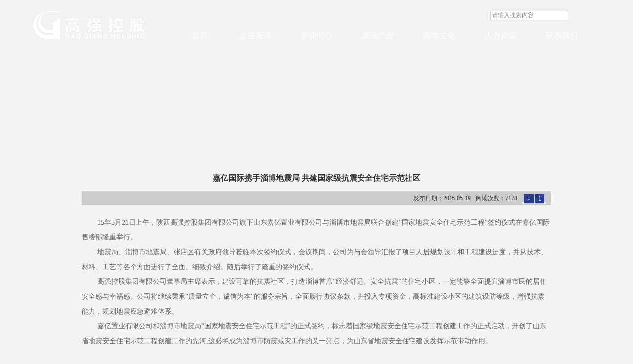

--- FILE ---
content_type: text/html
request_url: http://www.gaoqianggroup.com/Article.asp?ID=442&rid=0
body_size: 7966
content:
<!DOCTYPE html PUBLIC "-//W3C//DTD XHTML 1.0 Transitional//EN" "http://www.w3.org/TR/xhtml1/DTD/xhtml1-transitional.dtd">
<html xmlns="http://www.w3.org/1999/xhtml">
<head>
<meta http-equiv="Content-Type" content="text/html; charset=gb2312" />

<!--单页信息-->

<!--新闻列表 table-->



<!--产品列表-->


<title>陕西高强控股集团有限公司</title>
<meta  name="keywords" content="高强集团，陕西高强，高强控股" />
<meta  name="description" content="陕西高强控股集团有限公司" />
<link href="css/css.css" rel="stylesheet" type="text/css" />
<script src="js/jquery-1.11.0.min.js" type="text/javascript"></script>
<script src="js/common.js" type="text/javascript"></script>
</head>

<body>
<div class="header-wrap">
<div class="header wrapper header-wrap">
	<div class="logo"><a href="/"><img src="images/logo.png" alt="logo" /></a></div>
	<div class="topbar">
		<div class="top-search">
			<form id="top-search" name="top-search" action="search.asp?search=post" method="post">
				<div class="s1"><input id="tskeyword" name="tskeyword" type="text" value="" /><label for="tskeyword">请输入搜索内容</label></div>
				<div class="s2"><input id="tssubmit" name="tssubmit" type="submit" value="" /></div>
			</form>
			<script type="text/javascript">
			(function () {
				var keyword = document.getElementById('tskeyword'),
					label = keyword.parentNode.getElementsByTagName('label')[0];
				keyword.onfocus = function () {
					label.style.display = 'none';
				}
				keyword.onblur = function () {
					if (/^\s*$/.test(keyword.value)) {
						label.style.display = 'block';
						keyword.value = '';
					}
				}
				if (/^\s*$/.test(keyword.value)) {
					label.style.display = 'block';
				}
			})();
			</script>
		</div>
	</div>
	<div id="nav" class="nav">
		<ul class="nav-1">
			<li class="nav-top index"><a href="/" class="nav-top-1">首页</a></li>
			<li class="nav-top"><a href="inside.asp?ID=6" class="nav-top-1">走进高强</a>
				<div class="nav-sub">
					<ul>
						<li><a href="inside.asp?ID=6">企业简介</a></li>
						<li><a href="inside.asp?ID=7">领导致辞</a></li>
						<li><a href="inside.asp?ID=77">董事局成...</a></li>
						<li><a href="inside.asp?ID=40">治理结构</a></li>
						<li><a href="inside.asp?ID=8">资质荣誉</a></li>
						<li><a href="inside.asp?ID=9">发展历程</a></li>
					</ul>
				</div>
			</li>
			<li class="nav-top current"><a href="inside.asp?ID=35" class="nav-top-1">新闻中心</a>
				<div class="nav-sub">
					<ul>
						<li><a href="inside.asp?ID=35">企业新闻</a></li>
						<li><a href="inside.asp?ID=36">行业新闻</a></li>
					</ul>
				</div>
			</li>
			<li class="nav-top"><a href="inside.asp?ID=12&SSID=15" class="nav-top-1">高强产业</a>
				<div class="nav-sub">
					<ul>
						<li><a href="inside.asp?ID=12&SSID=15">地产</a></li>
						<li><a href="inside.asp?ID=13&SSID=22">城市基础...</a></li>
						<li><a href="inside.asp?ID=14&SSID=27">投融资</a></li>
						<li><a href="/inside.asp?ID=81&SSID=82">养老运营</a></li>
					</ul>
				</div>
			</li>
			<li class="nav-top"><a href="inside.asp?ID=10" class="nav-top-1">高强文化</a>
				<div class="nav-sub">
					<ul>
						<li><a href="inside.asp?ID=10">文化活动</a></li>
						<li><a href="inside.asp?ID=11">社会责任</a></li>
					</ul>
				</div>
			</li>
			<li class="nav-top"><a href="inside.asp?ID=32" class="nav-top-1">人力资源</a>
				<div class="nav-sub">
					<ul>
						<li><a href="inside.asp?ID=32">用人理念</a></li>
						<li><a href="inside.asp?ID=33">招贤纳士</a></li>
					</ul>
				</div>
			</li>
			<li class="nav-top last"><a href="inside.asp?ID=5" class="nav-top-1">联系我们</a></li>
		</ul>
	</div>
</div>
</div>
<div class="inside-banner" style="background-image:url(/UpFiles/二级页面banner-新闻中心一.png);"><div class="wrapper" style="background-image:url(/UpFiles/二级页面banner-新闻中心一.png);"></div></div>
<div class="inside-main wrapper">
	<div class="inside-main-1">
		<div class="inside-main-1-1">
			<div class="inside-main-1-1-2 clearfix">
				<div class="min-height-art"></div>
		<div class="inside-art-content">
			<h3 class="inside-art-title">嘉亿国际携手淄博地震局 共建国家级抗震安全住宅示范社区</h3>
			<p class="inside-art-info"><span class="font-buts-art"><span id="fnarrow">T</span><span id="fzoom">T</span></span><span>发布日期：2015-05-19</span><span>阅读次数：7178</span></p>
			<div id="fbody" class="inside-art-cont"><P>&nbsp;&nbsp;&nbsp;&nbsp;&nbsp;&nbsp;&nbsp; 15年5月21日上午，陕西高强控股集团有限公司旗下山东嘉亿置业有限公司与淄博市地震局联合创建“国家地震安全住宅示范工程”签约仪式在嘉亿国际售楼部隆重举行。</P>
<P>&nbsp;&nbsp;&nbsp;&nbsp;&nbsp;&nbsp;&nbsp; 地震局、淄博市地震局、张店区有关政府领导莅临本次签约仪式，会议期间，公司为与会领导汇报了项目人居规划设计和工程建设进度，并从技术、材料、工艺等各个方面进行了全面、细致介绍。随后举行了隆重的签约仪式。</P>
<P>&nbsp;&nbsp;&nbsp;&nbsp;&nbsp;&nbsp;&nbsp; 高强控股集团有限公司董事局主席表示，建设可靠的抗震社区，打造淄博首席“经济舒适、安全抗震”的住宅小区，一定能够全面提升淄博市民的居住安全感与幸福感。公司将继续秉承“质量立企，诚信为本”的服务宗旨，全面履行协议条款，并投入专项资金，高标准建设小区的建筑设防等级，增强抗震能力，规划地震应急避难体系。</P>
<DIV>&nbsp;&nbsp;&nbsp;&nbsp;&nbsp;&nbsp;&nbsp; 嘉亿置业有限公司和淄博市地震局“国家地震安全住宅示范工程”的正式签约，标志着国家级地震安全住宅示范工程创建工作的正式启动，开创了山东省地震安全住宅示范工程创建工作的先河,这必将成为淄博市防震减灾工作的又一亮点，为山东省地震安全住宅建设发挥示范带动作用。</DIV>
<DIV>&nbsp;</DIV>
<DIV align=center><IMG border=0 alt="" src="/UpFiles/山东嘉亿签约仪式.jpg" width=500 height=332></DIV>
<DIV align=center>&nbsp;</DIV>
<DIV align=center><IMG border=0 alt="" src="/UpFiles/山东嘉亿签约仪式 (2).jpg" width=500 height=332></DIV>
<DIV align=center>&nbsp;</DIV>
<DIV align=center><IMG border=0 alt="" src="/UpFiles/山东嘉亿签约仪式 (3).jpg" width=500 height=332></DIV>
<DIV align=center>&nbsp;</DIV>
<DIV align=center><IMG border=0 alt="" src="/UpFiles/山东嘉亿签约仪式 (6).jpg" width=500 height=333></DIV>
<DIV>&nbsp;</DIV>
<DIV>来源：高强控股集团</DIV><!--
EndFragment
--></div>
			<div class="inside-art-pages">
				<ul>
					<li>上一篇：没有了</li>
					<li>下一篇：<a href="Article.asp?ID=441&rid=0" title="陕西高强控股集团有限公司与中新房东方（杭州）控股有限公司战略合作协议签约仪式圆满举行">陕西高强控股集团有限公司与中新房东方（杭州）控股有限公司战略合作协议签约仪式圆满举行</a> </li>
				</ul>
			</div>
		</div>

			</div>
		</div>
	</div>
</div>
<div class="footer-wrap">
	<div class="footer wrapper footer-wrap">
	<div class="logo-b"><a href="/"><img src="images/logo-b.png" alt="logo" /></a></div>
	<p>版权所有：陕西高强控股集团有限公司　　<a href="http://beian.miit.gov.cn"target="_blank">网站备案/许可证号：陕ICP备2021007708号-1</a>　技术支持：<a target="_blank" href="http://www.sxisp.com.cn/">陕西万博</a><br />
地址：陕西省西安市长安区建业二路高强大楼　邮编：710075　电话：029-84067092　传真：029-84067063&nbsp;&nbsp;&nbsp;&nbsp;<a href="images/tj.jpg" target="_blank">统一社会信用代码9161000076633168XB</a></p>
	</div>
</div>
<div id="shortcut" class="shortcut-box-1">
	<span class="gtgq"></span>
	<span class="ewgq"></span>
	<div class="bdsharebuttonbox" data-tag="share_1"><a class="bds_more" data-cmd="more"></a></div>
</div>
<div id="ewm-img" class="ewm-img-1">
	<ul>
			<li><img src="images/ewm_01.png" />官方网站二维码</li>
			<li><img src="images/ewm_02.png" />微信公众平台二维码</li>
	</ul>
	<span class="y-sj"></span>
</div>
<script>
	window._bd_share_config = {
		share : [{
			"bdSize" : 32, 
			"bdPopupOffsetLeft" : -236,
			"bdPopupOffsetTop" : 36
		}]
	}
	with(document)0[(getElementsByTagName('head')[0]||body).appendChild(createElement('script')).src='http://bdimg.share.baidu.com/static/api/js/share.js?cdnversion='+~(-new Date()/36e5)];
</script>
</body>
</html>

--- FILE ---
content_type: text/css
request_url: http://www.gaoqianggroup.com/css/css.css
body_size: 40056
content:
/*全局样式 开始*/
body, div, label, input, textarea, form, ul, ol, li, dl, dt, dd, p, h1, h2, h3, img, strong, b, i, em, span {
	margin:0;
	padding:0;
}

body { background:#F3F3F3; font:bold 12px/26px "Microsoft YaHei"; color:#898989; }

li { list-style:none; }
img { border:none; }
strong, b { font-weight:normal; }
i, em { font-style:normal; }
a { text-decoration:none; color:#777; }
a:hover { color:#5D6EAD; }
object, embed, a { outline: none; -moz-outline:none; }

.clearfix:after { content:"."; display:block; height:0; font-size:0; clear:both; visibility:hidden; }
.clearfix { *zoom:1; }
.wrapper { margin:0 auto; width:1152px; }
.hide { display:none; }
/*全局样式 结束*/

/*顶部 开始*/
/*
.header { height:105px; }
.logo { float:left; margin-top:25px; margin-left:7px; display:inline; }

.topbar { float:right; padding-top:17px; padding-bottom:28px; }
.topbar .buts { float:right; margin-right:7px; line-height:19px; }
.topbar .buts a { margin:0 10px; color:#464646; }

.top-search { float:right; width:176px; height:19px; }
.top-search .s1 { float:left; border:1px solid #D4D4D4; height:17px; overflow:hidden; position:relative; }
.top-search .s1 input { width:154px; height:17px; line-height:17px; background:none; border:none; }
.top-search .s1 label { line-height:17px; position:absolute; top:0; _top:1px; left:3px; font-weight:normal; color:#878787; cursor:text; display:none; }
.top-search .s2 { float:left; overflow:hidden; }
.top-search .s2 input { width:20px; height:19px; background:url(../images/magnifier.png); border:none; }
*/
.header-wrap { background:url(../images/header-bg-1.png) repeat-x bottom; }
.header { height:100px; }
.logo { float:left; margin-top:18px; display:inline; }

.topbar { float:right; padding-top:22px; padding-bottom:10px; padding-right:49px; }
.topbar .buts { float:right; margin-right:7px; line-height:19px; }
.topbar .buts a { margin:0 10px; color:#464646; }

.top-search { float:right; width:176px; height:19px; }
.top-search .s1 { float:left; border:1px solid #D4D4D4; height:17px; overflow:hidden; position:relative; background:#FFF; }
.top-search .s1 input { width:154px; height:17px; line-height:17px; background:none; border:none; }
.top-search .s1 label { line-height:17px; position:absolute; top:0; _top:1px; left:3px; font-weight:normal; color:#878787; cursor:text; display:none; }
.top-search .s2 { float:left; overflow:hidden; }
.top-search .s2 input { width:20px; height:19px; background:url(../images/magnifier.png); border:none; }
/*顶部 结束*/

/*导航 开始*/
.nav { float:right; width:873px; height:44px; }
.nav .nav-1 { height:44px; padding-left:12px; }
.nav li.nav-top { float:left; width:121px; padding-left:1px; padding-right:2px; background:url(../images/nav-sep-bg-1.png) no-repeat right top; height:44px; display:inline; position:relative; z-index:996; }
.nav li.index { width:96px; }
.nav li.nav-top .nav-top-1 { height:44px; color:#FFF; display:block; font:normal 16px/42px "Microsoft YaHei", "微软雅黑"; text-align:center; }
.nav li.last { background:none; }
.nav li.nav-top .nav-top-1:hover, .nav li.current .nav-top-1 { background:url(../images/nav-hover-bg-1.png) repeat-x; color:#FFF; }

.nav .nav-sub { display:none; width:121px; padding:10px 0 5px; position:absolute; top:44px; left:1px; z-index:998; }
.nav .nav-sub li { line-height:34px; }
.nav .nav-sub a { display:block; line-height:34px; padding-left:27px; font-size:14px; font-weight:normal; color:#444; }
.nav .nav-sub a:hover { background-color:#5D6EAD; color:#FFF; }
.nav .nav-sub-bg  { display:none; width:121px; padding:10px 0 5px; background-color:#FFF; position:absolute; top:44px; left:1px; opacity:0.6; filter:Alpha(Opacity=60); z-index:997; }
/*导航 结束*/

/*横幅图片 开始*/
.banner { /*margin-top:14px;*/ width:100%; height:360px; position:relative; }
.banner-images li { width:100%; height:360px; position:absolute; top:0; left:0; z-index:10; background-repeat:no-repeat; background-position:center top; } 
.banner-images li  a { display:block; width:100%; height:360px; cursor:pointer; } 
.banner-images li  div { height:360px; background-repeat:no-repeat; background-position:center top; } 
.banner-controls { width:100%; min-width:1152px; height:27px; position:absolute; left:0; bottom:29px; z-index:30; text-align:center; }
.banner-controls span { display:inline-block; _zoom:1; _display:inline; width:27px; height:27px; margin:0 9px; font:normal 12px/20px "Microsoft YaHei", "微软雅黑"; text-align:center; color:#FFF; margin-right:5px; background:url(../images/bb.png); _filter:progid:DXImageTransform.Microsoft.AlphaImageLoader(enabled="true", sizingMethod="scale", src="images/bb.png"); _background-image:none; overflow:hidden; cursor:default; }
.banner-controls span.current { background:url(../images/bbc.png); _filter:progid:DXImageTransform.Microsoft.AlphaImageLoader(enabled="true", sizingMethod="scale", src="images/bbc.png"); _background-image:none; }
/*横幅图片 结束*/

/*主体 开始*/
.main-wrap { background:url(../images/main-bg.jpg) no-repeat center top; }
.main { padding-top:26px; padding-bottom:24px; }

.list-t-d span { float:right; }

.image-links { margin-left:36px; margin-bottom:31px; }
.image-links li { float:left; width:254px; margin-right:25px; position:relative; }
.image-links li img { width:254px; height:122px; vertical-align:top; }
.image-links .t { width:100%; height:26px; line-height:26px; position:absolute; left:0; bottom:0; font-size:16px;  z-index:20; text-align:center; }
.image-links .t a { color:#EEE; font-weight:normal; }
.image-links .b { width:100%; height:26px; position:absolute; left:0; bottom:0;  z-index:10; background:#000; opacity:0.4; filter:Alpha(Opacity=40); }

.news-group { float:left; width:368px; margin-left:36px; display:inline; }
.news-group .cards { height:35px; border-bottom:1px solid #DBDBDB; }
.news-group .cards ul { float:left; }
.news-group .cards li { float:left; width:114px; line-height:34px; padding-top:1px; margin-right:2px; background:#ECECEC; text-align:center; cursor:default; }
.news-group .cards li.current { background:#DBDBDB; position:relative; }
.news-group .cards li.current .d-t { width:20px; height:13px; position:absolute; top:35px; left:47px; background:url(../images/down-triangle.png); overflow:hidden; }
.news-group .cards .more { float:right; margin-top:13px; margin-right:4px; }
.news-group .cards .more a { display:block; width:35px; height:13px; background:url(../images/more.png); }
.news-group .content { padding:14px 3px 0; }
.news-group .list-t-d  li { line-height:34px; height:34px; font-size:14px; }
.news-group .list-t-d  li span { font-weight:normal; }

.culture { float:left; width:322px; margin:0 36px; }
.culture .title { height:35px; border-bottom:1px solid #DBDBDB; }
.culture .title h2 { float:left; width:114px; line-height:34px; padding-top:1px; margin-right:2px; background:#ECECEC; text-align:center; cursor:default; font-weight:normal; font-size:14px; }
.culture .title .more { float:right; margin-top:13px; margin-right:4px; }
.culture .title .more a { display:block; width:35px; height:13px; background:url(../images/more.png); }
.culture .img { text-align:center; padding:9px 0 7px; }
.culture .img img { width:312px; height:71px; vertical-align:top; }
.culture .content { padding:0 5px; }
.culture .list-t-d  li { line-height:34px; height:34px; padding-left:11px; font-size:14px; background:url(../images/dot.png) no-repeat left 17px;  }
.culture .list-t-d  li span { font-weight:normal; }

.map { float:left; width:317px; }
.map .title { height:35px; border-bottom:1px solid #DBDBDB; }
.map .title h2 { float:left; width:114px; line-height:34px; padding-top:1px; margin-right:2px; background:#ECECEC; text-align:center; cursor:default; font-weight:normal; font-size:14px; }
.map .content { height:202px; padding-left:11px; position:relative; }
.areas { width:317px; position:absolute; left:0; bottom:-16px; text-align:center; }
.areas a { margin:0 3px; font-size:14px; color:#333; font-weight:normal; }
.areas a.current, .areas a:hover { font-weight:bold; color:#0033FF; }

.main1-wrap { background:#333; }
.main1 { /*padding:14px 0 28px;*/ position:relative; }
.main1-box-x { height:46px; overflow:hidden; }
.main1 .up-but { width:75px; height:25px; margin-left:-37px; background:url(../images/up-but.png); position:absolute; left:50%; top:-19px; }

.main2-wrap { background:#333; position:relative; }
.main2 { height:29px; padding:5px 0; }
.select { float:left; width:358px; height:29px; background:url(../images/select-bg.png) repeat-x; }
.select-1 { width:358px; height:29px; background:url(../images/select-left-bg.png) no-repeat; }
.select-1-1 { width:358px; height:29px; background:url(../images/select-right-bg.png) no-repeat right; position:relative; }
.select-1-1 .v { display:block; padding-left:15px; padding-top:1px; line-height:28px; font-weight:normal; font-size:12px; color:#555; cursor:default; }
.select-1-1 .vs { width:348px; padding:5px 0 5px; border:1px solid #AAA; background:#F3F3F3; position:absolute; top:29px; left:4px; display:none; }
.select-1-1 .vs li { padding-left:10px; background:#F3F3F3; line-height:20px; font-weight:normal; font-size:12px; color:#555; cursor:default; }
.select-1-1 .e { text-align:center; }
.select0 { margin-left:11px; display:inline; }
.select1 { margin-left:28px; margin-right:28px; }
.select2 { margin-right:11px; }

.about { float:left; width:376px; margin-left:69px; display:inline; }
.about .title { padding-left:6px; border-bottom:1px solid #646464; }
.about .title h2 { height:46px; line-height:46px; font-weight:normal; font-size:18px; color:#D9D9D9; }
.about .title h2 a { color:#D9D9D9; }
.about .content { padding:9px 4px 0; color:#B2B2B2; line-height:36px; font-weight:normal; font-size:14px; }
.about .content a { color:#FFF; }

.nav1 { float:left; width:149px; margin:0 170px; }
.nav1 .title { border-bottom:1px solid #646464; }
.nav1 .title h2 { height:46px; line-height:46px; font-weight:normal; font-size:18px; color:#D9D9D9; text-align:center; }
.nav1 .title h2 a { color:#D9D9D9; }
.nav1 .content { padding:5px 0 0; line-height:36px; font-weight:normal; font-size:14px; } 
.nav1 .content li {padding-left:42px; } 
.nav1 .content li a { color:#B2B2B2; }
.nav1 .content li a:hover { color:#FFF; }

.nav2 { float:left; width:149px; }
.nav2 .title { border-bottom:1px solid #646464; }
.nav2 .title h2 { height:46px; line-height:46px; font-weight:normal; font-size:18px; color:#D9D9D9; text-align:center; }
.nav2 .title h2 a { color:#D9D9D9; }
.nav2 .content { padding:5px 0 0; line-height:36px; font-weight:normal; font-size:14px; } 
.nav2 .content li {padding-left:42px; } 
.nav2 .content li a { color:#B2B2B2; } 
.nav2 .content li a:hover { color:#FFF; }
/*主体 结束*/

/*底部 开始*/
.footer-wrap { background:#666; font-weight:normal; }
.footer { height:92px; color:#B3B3B3; }
.footer .logo-b { float:left; padding-top:23px; padding-left:64px; }
.footer p { float:right; padding-top:23px; padding-right:41px; text-align:right; font-weight:normal; line-height:26px; color:#B2B2B2; }
.footer p a { color:#B2B2B2; }
.footer p a:hover { color:#DDD; }
/*底部 结束*/

/*内页 开始*/
.inside-nav { /*margin-top:64px;*/ margin-top:51px; }

.inside-banner { /*margin-top:14px;*/ width:100%; height:225px; background-repeat:no-repeat; background-position:center top; } 
.inside-banner a { display:block; width:100%; height:225px; cursor:pointer; } 
.inside-banner div { height:225px; background-repeat:no-repeat; background-position:center top; } 

.inside-main { background:url(../images/inside-main-bg.png) repeat-y center; margin-bottom:10px; }
.inside-main-1 { padding-top:7px; background:url(../images/inside-main-top-bg.png) no-repeat center top; }
.inside-main-1-1 { padding-bottom:4px; background:url(../images/inside-main-bottom-bg.png) no-repeat center bottom; }
.inside-main-1-1-1 { margin-left:100px; width:951px; background:url(../images/inside-left-bg.png) repeat-y 234px 0; }
.inside-main-1-1-2 { margin-left:100px; width:951px; }

.inside-left { float:left; width:266px; display:inline; }
.inside-right { float:left; width:684px; }

.inside-left .title { padding-top:10px; padding-bottom:2px; background:#FFF; }
.inside-left .title h1 { height:47px; line-height:47px; padding-left:11px; border-bottom:2px solid #263D92; font-weight:normal; font-size:24px; color:#CECECE; }
.inside-right .inside-top { height:25px; padding:13px 0 19px; border-bottom:2px solid #C6C6C6; }

.inside-min-height { float:left; width:1px; height:442px; overflow:hidden; }

.inside-search { float:right; width:223px; height:25px; display:inline; }
.inside-search .s1 { float:left; border:1px solid #D1D1D1; border-right:none; height:23px; overflow:hidden; position:relative; }
.inside-search .s1 input { width:195px; height:23px; line-height:23px; background:none; border:none; }
.inside-search .s1 label { line-height:23px; position:absolute; top:0; _top:1px; left:3px; font-weight:normal; color:#878787; cursor:text; display:none; }
.inside-search .s2 { float:left; overflow:hidden; }
.inside-search .s2 input { width:27px; height:25px; background:url(../images/magnifier1.png); border:none; }

.inside-left .content { padding-bottom:33px; }
.inside-left .content h2  { width:210px; padding:21px 0 14px 0; height:34px; line-height:34px; font-weight:normal; font-size:22px; color:#787878; text-align:center; }
.inside-left .content h2.hover a  { color:#5D6EAD; }
.inside-left .content ul { width:251px; padding-bottom:31px; background:url(../images/dashed.png) repeat-x bottom; }
.inside-left .content li  { padding-left:90px; line-height:36px; font-weight:normal; font-size:14px; color:#787878; }
/* .inside-left .content li.left75  { padding-left:75px; } */
.inside-left .content li.current span.b { padding-right:14px; background:url(../images/right-triangle.png) no-repeat right center; }
.inside-left .content li.current a { color:#263D92; }
.inside-left .sep-line { width:251px; height:1px; font-size:1px; line-height:1px; overflow:hidden; background:url(../images/dashed.png) repeat-x bottom;  }

.fold { margin-left:20px; margin-top:10px; width:657px; padding-bottom:17px; }
.fold .title { height:32px; border-bottom:2px solid #263D92; position:relative; }
.fold .title h3 { float:left; padding-left:9px; display:inline; height:32px; line-height:32px; font-size:16px; font-weight:normal; color:#393939; }
.fold .title h3 a { color:#393939; }
.fold .title .zk-but { width:103px; height:31px; padding-top:4px; line-height:24px; background:url(../images/zk-but.png) no-repeat; position:absolute; top:3px; right:42px; }
.fold .title .zk-but a { margin-left:26px; padding-right:26px; font-size:14px; color:#263D92; }
.fold .ch { margin-bottom:20px; }
.fold .content { line-height:30px; font-size:14px; font-weight:normal; }
.fold .content .img { padding-top:5px; text-align:center; }
.fold .content .img  img { vertical-align:top; }
.fold .content p { padding:12px 5px 13px; }

.project { margin-left:20px; width:657px; padding-bottom:13px; }
.project .title { height:32px; border-bottom:2px solid #263D92; }
.project .title h3 { float:left; padding-left:9px; display:inline; height:32px; line-height:32px; font-size:16px; font-weight:normal; color:#393939; }
.project .title h3 a { color:#393939; }
.project .title .cards { float:right; height:29px; padding-top:3px; }
.project .title .cards span { display:inline-block; _zoom:1; _display:inline; height:28px; padding:1px 10px 0 10px; line-height:28px; margin-left:8px; text-align:center; background:#EAEAEA; font-weight:normal; color:#263D92; cursor:default; }
.project .title .cards span.current { background:#263D92; color:#FFF; }
.project .content { width:657px; padding-top:5px; position:relative; overflow:hidden; }
.project .content ul { height:220px; position:relative; }
.project .content  li { float:left; }
.project .content  li img { width:657px; height:/*178*/220px; vertical-align:top; }
.project .content .left-but { width:33px; height:220px; position:absolute; left:0; top:5px; background:url(../images/left-but.png); cursor:pointer; _filter:progid:DXImageTransform.Microsoft.AlphaImageLoader(enabled="true", sizingMethod="scale", src="images/left-but.png"); _background-image:none; }
.project .content .right-but { width:33px; height:220px; position:absolute; right:0; top:5px; background:url(../images/right-but.png); cursor:pointer; _filter:progid:DXImageTransform.Microsoft.AlphaImageLoader(enabled="true", sizingMethod="scale", src="images/right-but.png"); _background-image:none; }

.course { margin-left:20px; margin-top:10px; width:657px; padding-bottom:17px; }
.course .title { height:32px; border-bottom:2px solid #263D92; }
.course .title h3 { float:left; padding-left:9px; display:inline; height:32px; line-height:32px; font-size:16px; font-weight:normal; color:#393939; }

.year-axis { width:654px; height:73px; margin-top:25px; padding-left:3px; background:url(../images/year-axis.png) repeat-x 0 51px; overflow:hidden; }
.year-axis ul { width:930px; position:relative; }
.year-axis li { width:93px; height:73px; line-height:26px; float:left; background:url(../images/year-node.png) no-repeat center 43px; color:#005BAC; font-size:16px; text-align:center; position:relative; }
.year-axis li a { color:#005BAC; }
.year-axis li .dot { width:20px; height:20px; position:absolute; bottom:10px; left:50%; margin-left:-10px; background:url(about:blank); }
.year-axis li.hover { background-image:url(../images/year-node-hover.png); color:#000; }
.year-axis li.current { background-image:url(../images/year-node-c-hover.png); color:#000; }
.year-axis li.current a { color:#000; }

.course-items { margin-top:44px; padding:20px 0 29px; background:url(../images/month-axis.png) repeat-y 94px 0; position:relative; }
.course-items .item { margin-bottom:10px; }
.course-items .month { float:left; width:77px; height:24px; margin-top:10px; padding-right:40px; background:url(../images/month-node.png) no-repeat right 0; font-weight:normal; font-family:Times; line-height:24px; color:#000; font-size:20px; text-align:right; }
.course-items .text { float:left; width:485px; padding:8px 16px; background:#F6F6F6; }
.course-items .text h3 { font-size:14px; color:#000; font-weight:bold; line-height:26px; }
.course-items .text p { font-weight:normal; color:#4A4A4A; line-height:26px; }

.inside-about { margin-left:20px; margin-top:10px; width:657px; padding-bottom:17px; }
.inside-about .title { height:32px; border-bottom:2px solid #263D92; position:relative; }
.inside-about .title h3 { float:left; padding-left:9px; display:inline; height:32px; line-height:32px; font-size:16px; font-weight:normal; color:#393939; }
.inside-about .content { width:647px; padding:7px 5px; font-size:14px; font-weight:normal; color:#666; line-height:30px; }

.inside-plan { margin-left:20px; margin-top:10px; width:657px; padding-bottom:20px; }
.inside-plan .left { float:left; padding-top:16px; width:331px; margin-left:5px; margin-right:47px; display:inline; }
.inside-plan .left .img { width:331px; height:314px; position:relative; overflow:hidden; }
.inside-plan .left .img ul { height:314px; position:relative; }
.inside-plan .left .img li { float:left; width:331px; height:314px; }
.inside-plan .left .img li img { display:block; width:331px; height:182px; }
.inside-plan .left .left-but { width:33px; height:182px; position:absolute; left:0; top:0px; z-index:10; background:url(../images/left-but1.png) 0 2px; cursor:pointer; _filter:progid:DXImageTransform.Microsoft.AlphaImageLoader(enabled="true", sizingMethod="scale", src="images/left-but1.png"); _background-image:none; }
.inside-plan .left .right-but { width:33px; height:182px; position:absolute; right:0; top:0px; z-index:10; background:url(../images/right-but1.png) 0 2px; cursor:pointer; _filter:progid:DXImageTransform.Microsoft.AlphaImageLoader(enabled="true", sizingMethod="scale", src="images/right-but1.png"); _background-image:none; }

.inside-plan .left .text { padding-top:12px; width:331px; }
.inside-plan .left .text h3 { font-size:16px; color:#263D92; font-weight:normal; line-height:30px; }
.inside-plan .left .text h3 a { color:#263D92; }
.inside-plan .left .text p { font-size:13px; color:#666; font-weight:normal; line-height:30px; }
.inside-plan .right { float:left; width:251px; }
.inside-plan .right li { height:34px; line-height:34px; padding-top:6px; background:url(../images/dashed1.png) repeat-x bottom; font-size:14px; font-weight:normal; }
.inside-plan .right li .dot { display:inline-block; _zoom:1; _display:inline; width:24px; height:34px; background:url(../images/dot1.png) no-repeat center; vertical-align:middle; }
.inside-plan .right .pages { padding-top:22px; text-align:center; }
.inside-plan .right .pages a { display:inline-block; _zoom:1; _display:inline; width:50px; height:28px; margin:0 14px; border:1px solid #CCC; }
.inside-plan .right .pages a.p { padding-left:23px; background:url(../images/pre-bg.png) no-repeat 14px center; text-align:left; margin-left:20px; }
.inside-plan .right .pages a.n { padding-right:23px; background:url(../images/next-bg.png) no-repeat 55px center; text-align:right; }

.inside-news { margin-left:20px; margin-top:10px; width:657px; padding-bottom:17px; }
.inside-news .title { height:32px; border-bottom:2px solid #263D92; }
.inside-news .title h3 { float:left; padding-left:9px; display:inline; height:32px; line-height:32px; font-size:16px; font-weight:normal; color:#393939; }
.inside-news .content { padding-top:19px; }
.inside-news .content .list li { height:36px; line-height:36px; padding-top:4px; padding-right:9px; background:url(../images/dashed1.png) repeat-x bottom; font-size:14px; font-weight:normal; }
.inside-news .content .list li .date { float:right; height:34px; }
.inside-news .content .list li .dot { display:inline-block; _zoom:1; _display:inline; width:18px; height:36px; background:url(../images/dot1.png) no-repeat center; vertical-align:middle; }
.inside-news .content .list li .icov { display:inline-block; _zoom:1; _display:inline; width:32px; height:36px; background:url(../images/video.gif) no-repeat center; vertical-align:middle; }

.inside-news .content .pages { padding-top:67px; text-align:center; }
.inside-news .content .pages a { display:inline-block; _zoom:1; _display:inline; margin:0 4px; height:28px; border:1px solid #CCC; font-weight:normal; }
.inside-news .content .pages span.nu { display:inline-block; _zoom:1; _display:inline; margin:0 4px; height:28px; border:1px solid #CCC; font-weight:normal; }
.inside-news .content .pages a.p { width:50px; padding-left:23px; background:url(../images/pre-bg.png) no-repeat 14px center; text-align:left; margin-left:20px; }
.inside-news .content .pages a.n { width:50px; padding-right:23px; background:url(../images/next-bg.png) no-repeat 55px center; text-align:right; }
.inside-news .content .pages a.nu { padding:0 9px; }
.inside-news .content .pages span.nu { padding:0 9px; }
.inside-news .content .pages span.current { color:#FFF; border-color:#999; background-color:#999; }
.inside-news .content .pages a:hover { border-color:#AAA; color:#333; }

.inside-news .content  .pages .go-page { display:inline-block; _zoom:1; _display:inline; height:30px; margin-left:4px; }
.inside-news .content  .pages .go-page input { width:30px; height:20px; line-height:20px; padding:0 2px; border:1px solid #CCC; background:none; vertical-align:middle; }
.inside-news .content  .pages .go-page a { height:22px; line-height:22px; padding:0 5px; margin-left:14px; background:#F0F0F0; vertical-align:middle; }

.inside-news-hot { width:639px; padding:8px; border:1px solid #D4D4D4; position:relative; }
.inside-news-hot .items { width:639px; height:208px; overflow:hidden; position:relative; }
.inside-news-hot .item { float:left; width:639px; height:208px; }
.inside-news-hot .wrap { height:208px; position:relative; }
.inside-news-hot .img { float:left; width:296px; margin-right:23px; }
.inside-news-hot .img img { width:296px; height:208px; vertical-align:top; }
.inside-news-hot .text { float:left; width:315px; }
.inside-news-hot .text h3 { padding-bottom:4px; line-height:28px; font-size:16px; font-weight:normal; color:#263D92; }
.inside-news-hot .text h3 a { color:#263D92; }
.inside-news-hot .text p { line-height:26px; font-size:13px; font-weight:normal; color:#656565; }
.inside-news-hot .text p a { color:#D10000; }

.inside-news-hot .controls { padding-right:16px; height:8px; position:absolute; right:0; bottom:8px; z-index:30; text-align:right; }
.inside-news-hot .controls span { display:inline-block; _zoom:1; _display:inline; width:8px; height:8px; margin:0 4px; line-height:8px; background-color:#C0C0C0; overflow:hidden; cursor:default; }
.inside-news-hot .controls span.current { background-color:#D90000; }

.inside-job-proc { margin-left:20px; margin-top:10px; width:657px; }
.inside-job-proc .title { height:32px; border-bottom:2px solid #263D92; }
.inside-job-proc .title h3 { float:left; padding-left:9px; display:inline; height:32px; line-height:32px; font-size:16px; font-weight:normal; color:#393939; }
.inside-job-proc .content { width:647px; padding:15px 5px;  }

.inside-job { margin-left:20px; margin-top:10px; width:657px; padding-bottom:17px; }
.inside-job .title { height:32px; border-bottom:2px solid #263D92; }
.inside-job .title h3 { float:left; padding-left:9px; display:inline; height:32px; line-height:32px; font-size:16px; font-weight:normal; color:#393939; }
.inside-job .content { width:647px; padding:15px 5px;  }

.job-list { width:100%; border-collapse:collapse; }
.job-list td { border:1px solid #C0C0C0; }
.job-list .h { height:49px; line-height:49px;  border-bottom:2px solid #C0C0C0; text-align:center; color:#263D92; font-size:16px; font-weight:normal; }
.job-list .c { height:62px; line-height:62px; text-align:center; font-size:14px; font-weight:normal; }
.job-list .s { line-height:20px; padding:5px; font-size:12px; font-weight:normal; }
.job-list .detail { text-align:right; }
.job-list .detail a { color:#263D92; }

.inside-job .content .pages { padding-top:58px; text-align:center; }
.inside-job .content .pages a { display:inline-block; _zoom:1; _display:inline; margin:0 4px; height:28px; border:1px solid #CCC; font-weight:normal; }
.inside-job .content .pages span.nu { display:inline-block; _zoom:1; _display:inline; margin:0 4px; height:28px; border:1px solid #CCC; font-weight:normal; }
.inside-job .content .pages a.p { width:50px; padding-left:23px; background:url(../images/pre-bg.png) no-repeat 14px center; text-align:left; margin-left:20px; }
.inside-job .content .pages a.n { width:50px; padding-right:23px; background:url(../images/next-bg.png) no-repeat 55px center; text-align:right; }
.inside-job .content .pages a.nu { padding:0 9px; }
.inside-job .content .pages span.nu { padding:0 9px; }
.inside-job .content .pages span.current { color:#FFF; border-color:#999; background-color:#999; }
.inside-job .content .pages a:hover { border-color:#AAA; color:#333; }

.inside-job .content  .pages .go-page { display:inline-block; _zoom:1; _display:inline; height:30px; line-height:30px; margin-left:4px; }
.inside-job .content  .pages .go-page input { width:30px; height:20px; padding:0 2px; line-height:20px; border:1px solid #CCC; background:none; vertical-align:middle; }
.inside-job .content  .pages .go-page a { height:22px; line-height:22px; padding:0 5px; margin-left:14px; background:#F0F0F0; vertical-align:middle; }

.inside-contact-body { float:left; margin-top:1px; margin-bottom:5px; width:950px; background:url(../images/c-b.png) repeat-y 496px; }

.inside-contact { float:left; width:496px; padding-bottom:10px; }
.inside-leave { float:left; width:454px; }

.inside-contact .inside-title { padding:3px 2px 0 6px; }
.inside-contact .inside-title h2  { height:38px; line-height:38px; padding-left:12px; border-bottom:2px solid #FBF8F2; font-size:14px; color:#444; font-weight:bold; }
.inside-contact .inside-content { padding:0 13px; font-size:12px; color:#4D4D4D; line-height:28px; font-weight:normal; }
.inside-contact .inside-map { padding:5px 0 7px; width:461px; height:196px; }

.inside-leave .inside-title { padding-left:1px; }
.inside-leave .inside-title h2  { height:32px; line-height:32px; padding-top:6px; padding-left:23px; background-color:#FFF; font-size:14px; color:#444; font-weight:bold; }
.inside-leave .inside-content { width:448px; margin-left:6px; padding:7px 0 2px; }

.inside-leave .cell { padding-bottom:12px; }
.inside-leave .cell .t, .inside-leave .cell .i, .inside-leave .cell .s, .inside-leave .cell .ta, .inside-leave .cell .su, .inside-leave .cell .re { display:inline-block; _zoom:1; _display:inline; color:#947458; font-weight:normal; vertical-align:top; }
.inside-leave .cell .s { height:30px; line-height:30px; padding-right:30px; border:1px solid #C7C2B5; position:relative; background:url(../images/s-b-b.png) no-repeat right; }
.inside-leave .cell .s span { display:inline-block; _zoom:1; _display:inline; padding:0 10px; height:30px; border-right:1px solid #C7C2B5; cursor:default; }
.inside-leave .cell .s ul { display:none; position:absolute; padding:5px 0; top:31px; left:-1px; background:#FFF; }
.inside-leave .cell .s li { padding:0 10px; height:24px; line-height:24px; cursor:default; white-space:nowrap; position:relative; }
.inside-leave .cell .r { color:#FE003C; }
.inside-leave .cell .t { width:83px; height:32px; line-height:32px; padding-right:24px; text-align:right; }
.inside-leave .cell .i input { width:271px; height:30px; padding:0 3px; line-height:30px; border:1px solid #C7C2B5; background:url(../images/i-bg.png) repeat-x; }
.inside-leave .cell .ta textarea { width:333px; height:80px; padding:3px; line-height:20px; border:1px solid #C7C2B5; background:#EBEAD6; overflow:auto; }
.inside-leave .cell .su input { width:76px; height:30px; margin-left:112px; background:url(../images/s-b.png); border:none; }
.inside-leave .cell .re input { width:76px; height:30px;  margin-left:6px; background:url(../images/r-b.png); border:none; }

.min-height-art { float:left; width:1px; height:600px; }
.inside-art-content { float:left; width:949px; }
.inside-art-title { line-height:26px; font-weight:bold; padding:15px 20px 0; font-size:16px; color:#333; text-align:center; margin-bottom:14px; }
.inside-art-info { color:#333; line-height:28px; font-size:12px; font-weight:normal; margin-bottom:20px; text-align:right; background:#CCC; }
.inside-art-info  span { margin-right:10px; }
.inside-art-cont {  /*padding:0 20px;*/ font-weight:normal; font-size:14px; line-height:30px; color:#666; }

.inside-art-pages { font-size:12px; font-weight:bold; padding-top:20px; padding-bottom:20px; }
.inside-art-pages a { font-weight:normal; }

.inside-pic-list { padding:20px 0 0 5px; }
.inside-pic-list .item { float:left; width:152px; height:247px; text-align:center; line-height:26px; margin:0 30px 15px; display:inline; }
.inside-pic-list .item img { display:block; width:120px; height:165px; padding:7px 8px; border:8px solid #D5D5D5; }

.shortcut-box { width:32px; margin-left:576px;  position:fixed; bottom:190px; left:50%; z-index:999999; overflow:hidden; _position:absolute; _top:expression(offsetParent.scrollTop+offsetParent.clientHeight-offsetHeight-190); }
.shortcut-box-1 { width:32px; margin-left:500px;  position:fixed; bottom:101px; left:50%; z-index:999999; overflow:hidden; _position:absolute; _top:expression(offsetParent.scrollTop+offsetParent.clientHeight-offsetHeight-101); }
.shortcut-box .gtgq, .shortcut-box-1 .gtgq { display:block; width:32px; height:32px; background:url(../images/gt-but.png); cursor:pointer; }
.shortcut-box .ewgq, .shortcut-box-1 .ewgq { display:block; width:32px; height:32px; margin-top:6px; background:url(../images/ewm-but.png); cursor:pointer; }
.ewm-img { display:none; width:390px; height:220px; margin-left:152px; padding:10px; border:1px solid #DDDDDD; background:#FFF; text-align:center;  position:fixed; bottom:181px; left:50%; z-index:999999; _position:absolute; _top:expression(offsetParent.scrollTop+offsetParent.clientHeight-offsetHeight-145); }
.ewm-img-1 { display:none; width:390px; height:220px; margin-left:77px; padding:10px; border:1px solid #DDDDDD; background:#FFF; text-align:center;  position:fixed; bottom:92px; left:50%; z-index:999999; _position:absolute; _top:expression(offsetParent.scrollTop+offsetParent.clientHeight-offsetHeight-101); }

.ewm-img li, .ewm-img-1 li { float:left; }
.ewm-img img, .ewm-img-1 img { display:block; }

.ewm-img .y-sj, .ewm-img-1 .y-sj { width:9px; height:19px; background:url(../images/y-sj.png); position:absolute; top:161px; right:-9px; z-index:9999999; }

*html { background-image:url(about:blank); background-attachment:fixed; }

.inside-left .fixed  { position:fixed; top:0; margin-left:-475px; left:50%; _position:absolute; _top:expression(offsetParent.scrollTop); }

.inside-project { margin-left:20px; margin-top:10px; width:657px; padding-bottom:17px; }
.inside-project .title { height:32px; border-bottom:2px solid #263D92; }
.inside-project .title h3 { float:left; padding-left:9px; display:inline; height:32px; line-height:32px; font-size:18px; font-weight:normal; color:#393939; }
.inside-project .title a { color:#393939; }
.inside-project .current h3 a { margin-left:5px; color:#263D92; }
.inside-project .content { width:657px; padding:5px 0 15px; }

.inside-project .content .item { padding:20px 5px 21px 5px; background:url('../images/dashed.png') repeat-x center bottom; }
.inside-project .content .last { padding-bottom:0; background:none; }
.inside-project .content .item img  { float:left; width:200px; height:153px; margin-right:15px; }
.inside-project .content .item .t { float:left; width:432px; height:20px; padding-bottom:4px; line-height:20px; font-size:16px; font-weight:normal; color:#444; }
.inside-project .content .item .c { float:left; width:432px; height:108px; line-height:26px; font-size:13px; font-weight:normal; color:#656565; overflow:hidden; }
.inside-project .content .item .s { float:right; width:432px; height:20px; line-height:20px; font-size:12px; font-weight:normal; color:#656565; }
.inside-project .content .item .s span.all { float:right; line-height:20px; }
.inside-project .content .item .s span.all a { color:#263D92; }
.inside-project .content .item .s span.dots { line-height:10px; }

.project1 { padding-top:10px; }
.project-images { width:676px; padding-top:15px; padding-left:8px; }
.project-images li.item { float:left; margin-left:12px; margin-bottom:10px; line-height:30px; font-size:14px; font-weight:normal; text-align:center; display:inline; }
.project-images li.item img { display:block; width:211px; height:142px; }

.project-images .pages { padding:15px 0; text-align:center; }
.project-images .pages a { display:inline-block; _zoom:1; _display:inline; margin:0 4px; height:28px; border:1px solid #CCC; font-weight:normal; }
.project-images .pages a.p { width:50px; padding-left:23px; background:url(../images/pre-bg.png) no-repeat 14px center; text-align:left; margin-left:20px; }
.project-images .pages a.n { width:50px; padding-right:23px; background:url(../images/next-bg.png) no-repeat 55px center; text-align:right; }
.project-images .pages a.nu { padding:0 9px; }
.project-images .pages a.current { color:#FFF; border-color:#999; background-color:#999; }
.project-images .pages a:hover { border-color:#AAA; color:#333; }

.project-images .pages .go-page { display:inline-block; _zoom:1; _display:inline; height:30px; line-height:30px; margin-left:4px; }
.project-images .pages .go-page input { width:30px; height:20px; line-height:20px; border:1px solid #CCC; background:none; vertical-align:middle; }
.project-images .pages .go-page a { height:22px; line-height:22px; padding:0 5px; margin-left:14px; background:#F0F0F0; vertical-align:middle; }

.inside-img-group { padding-bottom:10px; }
.inside-img-group li.imgbox { float:left; width:220px; height:174px; padding-right:23px; padding-top:23px; text-align:center; }
.inside-img-group li.last { padding-right:0; }
.inside-img-group li.imgbox img { display:block; width:220px; height:148px; vertical-align:top; }

.honor-img-group { padding:20px 2px 10px; }
.honor-img-group li { float:left; height:180px; margin-right:10px; text-align:center; }
.honor-img-group li.br { margin-right:0; }
.honor-img-group li img { display:block; width:211px; height:142px; }

.project-art { margin:0 auto; width:580px; padding-top:5px; position:relative; overflow:hidden; }
.project-art ul { height:390px; position:relative; }
.project-art  li { float:left; position:relative; cursor:url(../images/magnifier.cur), pointer; }
.project-art  li img { width:580px; height:390px; vertical-align:top; }
.project-art .left-but { width:33px; height:178px; margin-top:-89px; position:absolute; left:0; top:50%; background:url(../images/left-but.png); cursor:pointer; _filter:progid:DXImageTransform.Microsoft.AlphaImageLoader(enabled="true", sizingMethod="scale", src="images/left-but.png"); _background-image:none; }
.project-art .right-but { width:33px; height:178px; margin-top:-89px; position:absolute; right:0; top:50%; background:url(../images/right-but.png); cursor:pointer; _filter:progid:DXImageTransform.Microsoft.AlphaImageLoader(enabled="true", sizingMethod="scale", src="images/right-but.png"); _background-image:none; }
.project-art .t { width:100%; height:26px; line-height:26px; position:absolute; left:0; bottom:0; font-size:16px;  z-index:20; text-align:center; color:#EEE; font-weight:normal; }
.project-art .b { width:100%; height:26px; position:absolute; left:0; bottom:0;  z-index:10; background:#000; opacity:0.4; filter:Alpha(Opacity=40); }

#project-art-overlay { width:100%; position:absolute; top:0; left:0; z-index:9990; }
#project-art-load { width:40px; height:40px; margin-left:-20px; position:absolute; left:50%; z-index:9999; }
#project-art-box { width:0; height:0; padding:0; border:0px solid #FFF; background-color:#FFF; position:absolute; z-index:9992; }
#project-art-box img { width:100%; height:100%; display:block; }
#project-art-box-close { background: url('../images/fancybox.png') -40px 0px; cursor: pointer; display:none; position:absolute; right:-25px; top:-25px; height:30px; width:30px; }

#project-art-box-lb { background:url(about:_blank); display:block; width:35%; height:100%; position:absolute; top:0; left:0; z-index:9993; }
#project-art-box-lb-1 { width:30px; height:30px; margin-top:-15px; position:absolute; top:50%; left:10px; background: url('../images/fancybox.png') no-repeat -40px -30px; display:none; }
#project-art-box-rb { background:url(about:_blank); display:block; width:35%; height:100%; position:absolute; top:0; right:0; z-index:9993; }
#project-art-box-rb-1 { width:30px; height:30px; margin-top:-15px; position:absolute; top:50%; right:10px; background:url('../images/fancybox.png') no-repeat -40px -60px; display:none; }
#project-art-box-lb:hover span, #project-art-box-rb:hover span { display:block; }

.font-buts { width:50px; position:absolute; top:9px; right:10px; }
#fnarrow, #fzoom { cursor:pointer; float:left; display:inline; width:20px; height:18px; line-height:18px; color:#FFF; text-align:center; font-weight:normal; background-color:#263D92; }
#fnarrow { font-size:8px; margin-right:2px; }
#fzoom { font-size:14px; }

.inside-art-info .font-buts-art { float:right; width:50px; margin-left:3px; margin-right:5px; padding-top:6px; display:inline; }
.inside-art-info .font-buts-art #fnarrow{ margin-right:2px; }
.inside-art-info .font-buts-art #fzoom{ margin-right:0; }

.inside-body strong { font-weight:bold; }
.inside-body { font-weight:normal; }
/*内页 结束*/

--- FILE ---
content_type: application/javascript
request_url: http://www.gaoqianggroup.com/js/common.js
body_size: 40287
content:
jQuery.noConflict();

jQuery(document).ready(function ($) {
	$('#nav .nav-top').each(function (index, element) {
		var self = $(element),
			isNotCurrent = !self.hasClass('current'),
			target = self.children('a'),
			sub = self.children(".nav-sub"),
			tid = null, bg, hasSub = (sub.length > 0);
		if (hasSub) {
			bg = $('<div class="nav-sub-bg">');
			bg.css({ 'height': sub.height() + 'px' });
			self.append(bg);
		}
		target.mouseover(function () {
			if (tid != null) {
				if (hasSub) {
					sub.css('display', 'none');
					bg.css('display', 'none');
				}
				if (isNotCurrent) {
					self.removeClass("current");
				}
				clearTimeout(tid);
				tid = null;
			}
			if (hasSub) {
				sub.css('display', 'block');
				bg.css('display', 'block');
			}
			if (isNotCurrent) {
				self.addClass('current');
			}
		});
		target.mouseout(hide);
		sub.mouseover(function () {
			if (tid != null) {
				clearTimeout(tid);
				tid = null;
			}
		});
		self.mouseout(hide);
		function hide() {
			tid = setTimeout(function () {
				if (tid != null) {
					if (hasSub) {
						sub.css('display', 'none');
						bg.css('display', 'none');
					}
					if (isNotCurrent) {
						self.removeClass("current");
					}
				}
			}, 10);
		}
	});
});

jQuery(document).ready(function ($) {
	if ($('#banner').length<1) {
		return;
	}
	var id = 'banner',
		rotation_element = $('#' + id),
		keep_time = 3000, //自动切换时间间隔3秒
		fade_time = 500, //渐隐时间0.5秒
		current_index = 0,
		frames = $('#banner .banner-images li'),
		controls = $('#banner .banner-controls span'),
		occur_state = true,
		fadeOut_state = false, fadeOut_frame,
		count = frames.size(), time_id;
	if (count < 2) {
		return;
	}
	
	controls.bind({
		'mouseover': function () {
			var index = controls.index(this);
			occur_state = false;
			if (fadeOut_state) {
				fadeOut_frame.stop(true, true);
			} else {
				clearTimeout(time_id);
			}
			if (index != current_index) {
				rotation(index, function () {
					if (occur_state) {
						time_id = setTimeout(run, keep_time);
					}
					fadeOut_state = false;
				});
			}
		},
		'mouseout': function () {
			if (!fadeOut_state) {
				time_id = setTimeout(run, keep_time);
			}
			occur_state = true;
		}
	});
	
	time_id = setTimeout(run, keep_time);
	
	function rotation(index, fn) {
		var current_control = $(controls.get(current_index)),
			target_control = $(controls.get(index)),
			current_frame = $(frames.get(current_index)),
			target_frame = $(frames.get(index));
			
		current_control.removeClass("current");
		target_control.addClass("current");
		
		target_frame.css({'z-index': '10', 'display': 'block'});
		current_frame.css({'z-index': '20'});
		current_frame.fadeOut(fade_time, fn);
		fadeOut_frame = current_frame;
		fadeOut_state = true;
		
		current_index = index;
	}
	
	function run(index) {
		var index = current_index + 1;
		if (index >= count) {
			index = 0;
		}
		rotation(index, function () {
			if (occur_state) {
				time_id = setTimeout(run, keep_time);
			}
			fadeOut_state = false;
		});
	}
});

jQuery(document).ready(function ($) {
	var buttons = $("#cards .cards li"),
		contents = $("#cards .content"),
		mores = $("#cards .cards .more"),
		current_index = buttons.index($("#cards .cards li.current"));
	buttons.each(function (index, element) {
		$(element).bind("mouseenter", function (e) {
			var current_button = $(buttons.get(current_index)),
				current_content = $(contents.get(current_index)),
				current_more = $(mores.get(current_index)),
				target_button = $(element),
				index = buttons.index(element),
				target_content = $(contents.get(index)),
				target_more = $(mores.get(index));
			
			current_button.removeClass("current");
			current_content.addClass("hide");
			current_more.addClass("hide");
			
			target_button.addClass("current");
			target_content.removeClass("hide");
			target_more.removeClass("hide");
			
			current_index = index;
			e.stopPropagation();
		});
	});
});

jQuery(document).ready(function ($) {
	var ss = $('#select');
	ss.each(function () {
		var el = $(arguments[1]),
			options = el.find('ul'),
			span = el.find('span'),
			input = el.find('input'),
			ow = options.innerWidth(),
			sw = span.width();
		if (sw < 102) { span.css({ 'width': '102px' }); sw = 102; }
		if (ow > sw) { span.css({ 'width': (options.innerWidth() - 20) + 'px' }); }
		el.bind({
			'mouseleave': function (event) {
				options.css({ 'display': 'none' });
				event.stopPropagation();
				event.preventDefault();
			},
			'click': function (event) {
				options.css({ 'display': 'block', 'width': (el.innerWidth() + 2) + 'px' });
				event.stopPropagation();
				event.preventDefault();
			}
		});
		options.find('li').bind({
			'mouseenter': function () {
				$(this).css('background-color', '#EEE');
			},
			'mouseleave': function () {
				$(this).css('background-color', '#FFF');
			},
			'click': function (event) {
				var self = $(this);
					v = self.attr('data-value');
				if (v === '') {
					v = self.html();
					span.html(v);
				} else {
					span.html(self.html());
				}
				input.val(v);
				options.css({ 'display': 'none' });
				event.stopPropagation();
				event.preventDefault();
			}
		});
		input.val(span.html());
	});
});

jQuery(document).ready(function ($) {
	var fold = $('#fold'), ind = $('#industry-left');
	if (fold.length < 1 || ind.length < 1) { return ; }

	var titles = fold.find('.title'),
		contents = fold.find('.content'),
		buttons = titles.find('span'),
		current_index = buttons.index(titles.find('span.hide')),
		lis = ind.find('ul li.tx');
		
	buttons.find('a').bind({
		'click': function (event) {
			var i = buttons.index($(this).parent());
			
			left_items(i);
			right_items(i);
			
			current_index = i;
			event.stopPropagation();
			event.preventDefault();
		}
	});
	
	lis.find('a').bind({
		'click': function (event) {
			var i = lis.index($(this).parent().parent());
			
			left_items(i);
			right_items(i);
			
			current_index = i;
			event.stopPropagation();
			//event.preventDefault();
		}
	});
	
	function left_items(i) {
		ind.find('ul li.current').removeClass('current');
		lis.eq(i).addClass('current');
	}
	
	function right_items(i) {
		titles.eq(current_index).addClass('ch');
		contents.eq(current_index).addClass('hide');
		buttons.eq(current_index).removeClass('hide');
		
		titles.eq(i).removeClass('ch');
		contents.eq(i).removeClass('hide');
		buttons.eq(i).addClass('hide');
	}
});

jQuery(document).ready(function ($) {
	var ss = $('#project');
	ss.each(function () {
		var el = $(arguments[1]);
		
		var buttons = el.find(".cards span"),
		contents = el.find(".content"),
		current_index = buttons.index(el.find(".cards span.current"));
		buttons.each(function (index, element) {
			$(element).bind("mouseenter", function (e) {
				var current_button = $(buttons.get(current_index)),
					current_content = $(contents.get(current_index)),
					target_button = $(element),
					index = buttons.index(element),
					target_content = $(contents.get(index));
				
				current_button.removeClass("current");
				current_content.addClass("hide");
				
				target_button.addClass("current");
				target_content.removeClass("hide");
				
				current_index = index;
				e.stopPropagation();
			});
		});
	});
});

jQuery(document).ready(function ($) {
	var ss = $('#image-roll, #project .content');
	ss.each(function () {
		var screen = $(arguments[1]),
		screen, screen_width, box, items, item_current_index = 0, count,
		time_id, animate_state = 0, animate_continue,
		delay_time = 5000, animate_time = 500, end_target_index = -1, current_item;
		
		items = screen.find('li');
		count = items.length;
		if (count < 2) { return; }
		box = screen.find('ul');
		screen_width = screen.width();
		box.css({ 'width': (screen_width*3) + 'px' });
		items.first().nextAll('li').addClass("hide");
		
		screen.find('a.left-but').bind({
			'mouseover': stop,
			'mouseout': start,
			'click': function () {
				var target_index = item_current_index + 1;
					if (target_index >= count) {
					target_index = 0;
				}
				mouse_item_move(target_index)
			}
		});
		
		screen.find('a.right-but').bind({
			'mouseover': stop,
			'mouseout': start,
			'click': function () {
				var target_index = item_current_index - 1;
				if (target_index < 0) {
					target_index = count - 1;
				}
				mouse_item_move(target_index);
			}
		});
		
		screen.bind({
			'mouseover': stop,
			'mouseout': start
		});
		
		start();
		
		function next() {
			var target_index = item_current_index + 1;
			if (target_index >= count) {
				target_index = 0;
			}
			move_item(target_index);
		}
		
		function pre() {
			var target_index = item_current_index - 1;
			if (target_index < 0) {
				target_index = count - 1;
			}
			move_item(target_index);
		}
		
		function move_item(target_index) {
			var left_value;
			if (target_index < item_current_index) {
				left_value = '0px';
				box.css({ 'left': '-' + screen_width + 'px' });
			} else if (target_index > item_current_index) {
				left_value = '-' + screen_width + 'px';
			} else {
				animate_state = 0
				return;
			}
			items.eq(target_index).removeClass('hide');
			current_item = items.eq(item_current_index);
			
			animate_state = 2;
			box.stop(true, true).animate({
					left: left_value
				}, animate_time, end);
			item_current_index = target_index;
		}
		
		function delay(fn, t) {
			time_id = setTimeout(fn, t);
		}
		
		function end() {
			current_item.addClass('hide');
			box.css({ 'left': '0px' });
			if (end_target_index === -1) {
				if (animate_continue) {
					animate_state = 1;
					delay(next, delay_time);
				} else {
					animate_state = 0;
				}
			} else {
				move_item(end_target_index);
				end_target_index = -1;
			}
		}
		
		function stop() {
			animate_continue = false;
			if (animate_state === 1) {
				clearTimeout(time_id);
				animate_state = 0;
			}
		}
		
		function mouse_item_move(target_index) {
			animate_continue = false;
			if (animate_state < 2) {
				clearTimeout(time_id);
				end_target_index = -1;
				move_item(target_index);
			} else {
				end_target_index = target_index;
			}
		}
		
		function start() {
			animate_continue = true;
			if (animate_state === 0) {
				animate_state = 1;
				delay(next, delay_time);
			}
		}
	});
});

jQuery(document).ready(function ($) {
	var ss = $('#inside-news-hot');
	ss.each(function () {
		var banner = $(arguments[1]),
		screen, screen_width, box, items, buttons, item_current_index = 0, count,
		time_id, animate_state = 0, animate_continue, bottom_current_index = 0,
		delay_time = 5000, animate_time = 500, end_target_index = -1, current_item;
		
		screen = banner.find('.items');
		items = screen.find('.item');
		count = items.length;
		if (count < 2) { return; }
		items.wrapAll('<div class="wrap">');
		box = screen.find('.wrap');
		buttons = banner.find('.controls span');
		screen_width = screen.width();
		box.css({ 'width': (screen_width*2) + 'px' });
		items.first().nextAll('div').addClass("hide");
		
		buttons.bind({
			'mouseover': function() {
				var target_index = buttons.index($(this));
				mouse_item_move(target_index);
				move_buttom(target_index);
			},
			'mouseout': start
		});
		
		screen.bind({
			'mouseover': stop,
			'mouseout': start
		});
		
		start();
		
		function next() {
			var target_index = item_current_index + 1;
			if (target_index >= count) {
				target_index = 0;
			}
			move_item(target_index);
			move_buttom(target_index);
		}
		
		function pre() {
			var target_index = item_current_index - 1;
			if (target_index < 0) {
				target_index = count - 1;
			}
			move_item(target_index);
			move_buttom(target_index);
		}
		
		function move_item(target_index) {
			var left_value;
			if (target_index < item_current_index) {
				left_value = '0px';
				box.css({ 'left': '-' + screen_width + 'px' });
			} else if (target_index > item_current_index) {
				left_value = '-' + screen_width + 'px';
			} else {
				animate_state = 0
				return;
			}
			items.eq(target_index).removeClass('hide');
			current_item = items.eq(item_current_index);
			
			animate_state = 2;
			box.stop(true, true).animate({
					left: left_value
				}, animate_time, end);
			item_current_index = target_index;
		}
		
		function move_buttom(target_index) {
			if (target_index != bottom_current_index) {
				buttons.eq(bottom_current_index).removeClass('current');
				buttons.eq(target_index).addClass('current');
				bottom_current_index = target_index;
			}
		}
		
		function delay(fn, t) {
			time_id = setTimeout(fn, t);
		}
		
		function end() {
			current_item.addClass('hide');
			box.css({ 'left': '0px' });
			if (end_target_index === -1) {
				if (animate_continue) {
					animate_state = 1;
					delay(next, delay_time);
				} else {
					animate_state = 0;
				}
			} else {
				move_item(end_target_index);
				end_target_index = -1;
			}
		}
		
		function stop() {
			animate_continue = false;
			if (animate_state === 1) {
				clearTimeout(time_id);
				animate_state = 0;
			}
		}
		
		function mouse_item_move(target_index) {
			animate_continue = false;
			if (animate_state < 2) {
				clearTimeout(time_id);
				end_target_index = -1;
				move_item(target_index);
			} else {
				end_target_index = target_index;
			}
		}
		
		function start() {
			animate_continue = true;
			if (animate_state === 0) {
				animate_state = 1;
				delay(next, delay_time);
			}
		}
	});
});

function frm_onsubmti(form)
{
	var checked = true,
		$ = jQuery, gf = {};
	$.each(form, function () {
		var field = arguments[1];
		switch(field.name) {
			case 'xm':
				if (field.value === '') {
					alert('请输入姓名！');
					$(field).select();
					checked = false;
					return false;
				}
				break;
			case 'dz':
				if (field.value === '') {
					alert('请输入地址！');
					$(field).select();
					checked = false;
					return false;
				}
				break;
			case 'dh':
				if (field.value === '') {
					alert('请输入电话号码！');
					$(field).select();
					checked = false;
					return false;
				} else if (!(/^\d{3}\-\d{8}$|^\d{11}$/.test(field.value))) {
					alert('联系电话的有效格式为 11位数字 或 123-12345678！');
					$(field).select();
					checked = false;
					return false;
				}
				break;
			case 'yx':
				if (field.value === '') {
					alert('请输入邮箱！');
					$(field).select();
					checked = false;
					return false;
				} else {
					if (!(/^\w+@\w+(\.\w{2,3}){1,2}$/.test(field.value))) {
						alert('电子邮箱的格式有误！');
						$(field).select();
						checked = false;
						return false;
					}
				}
				break;
			case 'zt':
				if (field.value === '') {
					alert('请输入留言主题！');
					$(field).select();
					checked = false;
					return false;
				}
				break;
			case 'nr':
				if (field.value === '') {
					alert('请输入留言内容！');
					$(field).select();
					checked = false;
					return false;
				}
				if (field.value.length > 400) {
					alert('留言内容字数不能超过400个！');
					$(field).select();
					checked = false;
					return false;
				}
				break;
			default :
		}
	});
	return checked;
}

jQuery(document).ready(function($) {
	var goPageId = $('#page-id'),
		goPage = $('#page-id-but'), v, href;
	goPage.click(function (event) {
		v = parseInt(goPageId.val(), 10);
		if (!isNaN(v)) {
			href = location.href;
			if (/page=\d*/.test(href)) {
				href = href.replace(/page=\d*/, 'page=' + v);
			} else {
				href = href.replace(/#*$/, '&page=' + v);
			}
			location.href = href;
		} else {
			goPageId.select();
			goPageId.css('border-color', '#EE0000')
		}
		event.preventDefault();
		event.stopPropagation();
	});
});

jQuery(document).ready(function($) {
	var course = $('#course'),
		year_axis = course.find('.year-axis');
	if ((course.length < 1) || (year_axis.length < 1)) { return; }
	var err_f = false, lock = false;
	
	year_axis.delegate("a", 'mouseenter', function (event) {
		var target = $(event.target);
		target.parent()
		.addClass('hover')
		.css({ 'background-position': 'center 40px', 'font-size': '20px' });
	});
	
	year_axis.delegate("a", 'mouseleave', function (event) {
		var target = $(event.target);
		target.parent()
		.removeClass('hover')
		.css({ 'background-position': 'center 43px', 'font-size': '16px' });
	});
	
	year_axis.delegate("a", 'click', function (event) {
		if (!lock) {
			var target = $(event.target),
				items = course.find('.course-items'),
				load = $('<div>'),
				loadgif = $('<img src="images/load.gif" />'), tid, rc, rv, ry, rc_r;
			
			if (err_f) {
				items.find('>div').not('.item').remove();
				err_f = false;
			}
			
			year_axis.find('li.current').removeClass('current');
			target.parent().addClass('current');
			
			var i = year_axis.find('li').index(target.parent());
			rv = -1;
			if (i > 3) {
				rc = i - 3;
				rv = 1;
				ry = year_axis.find('li').last().find('a').eq(0).attr('data-year')
			} else if (i < 3) {
				rc = 3 - i;
				rv = 0;
				ry = year_axis.find('li').first().find('a').eq(0).attr('data-year')
			}
			if (rv !== -1) {
				lock = true;
				$.ajax({
					type: "GET",
					url: "ajax_year_axis.asp?y=" + ry + "&c=" + rc + "&v=" + rv,
					async: true,
					error: function (xhr) { lock = false; },
					success: function(text) {
						var ul = year_axis.find('ul');
						if (!/(^\d*$)|(^\-\d+$)/.test(text)) {
							if (rv === 1) {
								ul.append(text);
								rc_r = ul.find('li').length;
								ul.stop(true, false).animate({
										'left': '-' + ((rc_r - 7)*93) + 'px'
									}, 500, function () {
										ul.css('left', '0px');
										ul.find('li').filter(':lt(' + (rc_r - 7) + ')').remove();
										lock = false;
									});
							} else {
								ul.find('li').eq(0).before(text);
								rc_r = ul.find('li').length;
								ul.stop(true, false).css('left', '-' + ((rc_r - 7)*93) + 'px').animate({
										'left': '0px'
									}, 500, function () {
										ul.find('li').filter(':gt(6)').remove();
										lock = false;
									});
							}
						} else {
							lock = false;
						}
					}
				});
			}
			
			url = 'ajax_course_list.asp?y=' + target.attr('data-year');
			load.css({
				'width': items.outerWidth() + 'px',
				'height': items.outerHeight() + 'px',
				'background-color': '#FFF',
				'opacity': '0.6',
				'position': 'absolute',
				'top': '0px',
				'left': '0px'
			});
			loadgif.css({
				'width': '66px',
				'height': '66px',
				'margin-top': '-33px',
				'margin-left': '-33px',
				'position': 'absolute',
				'top': '50%',
				'left': '50%'
			});
			items.append(load);
			tid = setTimeout(function () {
				items.append(loadgif);
			}, 200);
			$.ajax({
				type: "GET",
				url: url,
				async: true,
				error: function (xhr) {
					var err = $('<div>');
					err.css({
						'width': items.outerWidth() + 'px',
						'height': '20px',
						'line-height': '20px',
						'text-align': 'center',
						'color': '#666',
						'position': 'absolute',
						'margin-top': '-10px',
						'top': '50%',
						'left': '0px'
					});
					err.html('加载失败...');
					clearTimeout(tid);
					loadgif.remove();
					items.append(err);
					err_f = true;
				},
				success: function(text) {
					clearTimeout(tid);
					items.remove();
					course.append(text);
				}
			});
		}
		event.preventDefault();
		event.stopPropagation();
	});
});

jQuery(document).ready(function($) {
	var main1_box = $('#main1-box');
	if (main1_box.length < 1) { return; }
	var main1_box_1 = main1_box.find('.main1-box-1'),
		main1_box_x = main1_box.find('.main1-box-x'),
		mbh = main1_box_1.height();
	
	main1_box.parent().bind({
		'mouseenter': function (event) {
			var targetHeight = main1_box_x.outerHeight();
			main1_box_x.stop(true, false).delay(300).animate({
					'padding-top': '14px',
					'padding-bottom': '28px',
					'height': mbh + 'px'
				}, 500);
			$('html, body').stop(true, false).delay(300).animate({
					'scrollTop': '+=' + (mbh - targetHeight)
				}, 500);
			event.preventDefault();
			event.stopPropagation();
		},
		'mouseleave': function (event) {
			var targetHeight = main1_box_x.outerHeight();
			main1_box_x.stop(true, false).delay(300).animate({
					'padding-top': 0,
					'padding-bottom': 0,
					'height': '46px'
				}, 500);
			
			$('html, body').stop(true, false).delay(300).animate({
					'scrollTop': '-=' + (targetHeight - 46)
				}, 500);
			event.preventDefault();
			event.stopPropagation();
		}
	});
});

jQuery(document).ready(function($) {
	var shortcut = $('#shortcut');
	if (shortcut.length < 1) { return; }
	
	var buts = shortcut.find('.gtgq, .ewgq');
	buts.bind({
		'mouseenter': function (event) {
			var target = $(event.target);
			target.css('opacity', '0.6');
			if (target.hasClass('ewgq')) {
				$('#ewm-img')
				.css({
					'display': 'block',
					'opacity': '0'
				})
				.stop(true, false)
				.animate({
					'opacity': '1'
				}, 100);
			}
			event.preventDefault();
			event.stopPropagation();
		},
		'mouseleave': function (event) {
			var target = $(event.target);
			target.css('opacity', '1');
			if (target.hasClass('ewgq')) {
				$('#ewm-img')
				.stop(true, false)
				.animate({
					'opacity': '0'
				}, 100, function () {
					$('#ewm-img').css('display', 'none');
				});
			}
			event.preventDefault();
			event.stopPropagation();
		},
		'click': function (event) {
			var target = $(event.target);
			if (target.hasClass('gtgq')) {
				$('html, body').stop(true, false).animate({
					'scrollTop': '0'
				}, 200);
			}
			event.preventDefault();
			event.stopPropagation();
		}
	});
});

jQuery(document).ready(function($) {
	var jobList = $('#job-list');
	if (jobList.length < 1) { return; }
	
	var infos = jobList.find('.infos'),
		summary = jobList.find('.summary'),
		tids = new Array(summary.length);
		
	infos.bind({
		'mouseenter': function (event) {
			var i = infos.index(this);
			clearTimeout(tids[i]);
			summary.eq(i).removeClass('hide');
			event.preventDefault();
			event.stopPropagation();
		},
		'mouseleave': function (event) {
			var i = infos.index(this);
			clearTimeout(tids[i]);
			tids[i] = setTimeout(function () { summary.eq(i).addClass('hide'); }, 10);
			event.preventDefault();
			event.stopPropagation();
		}
	});
	summary.bind({
		'mouseenter': function (event) {
			var i = summary.index(this);
			clearTimeout(tids[i]);
			summary.eq(i).removeClass('hide');
			event.preventDefault();
			event.stopPropagation();
		},
		'mouseleave': function (event) {
			var i = summary.index(this);
			clearTimeout(tids[i]);
			tids[i] = setTimeout(function () { summary.eq(i).addClass('hide'); }, 10);
			event.preventDefault();
			event.stopPropagation();
		}
	});
});

jQuery(document).ready(function ($) {
	var ss = $('#select-link, #select-link1, #select-link2');
	ss.each(function () {
		var el = $(arguments[1]),
			options = el.find('ul'),
			span = el.find('span'),
			empty = (options.find('li.e').length > 0);
		el.bind({
			'mouseleave': function (event) {
				options.css({ 'display': 'none' });
				event.stopPropagation();
				event.preventDefault();
			},
			'click': function (event) {
				options.css({ 'display': 'block', 'top': '-' + options.outerHeight() + 'px' });
				event.stopPropagation();
				event.preventDefault();
			}
		});
		if (!empty) {
			options.find('li').bind({
				'mouseenter': function () {
					$(this).css('background-color', '#CCC');
				},
				'mouseleave': function () {
					$(this).css('background-color', '#F3F3F3');
				},
				'click': function (event) {
					var self = $(this);
						url = self.attr('data-value');
					span.html(self.html());
					window.open(url);
					options.css({ 'display': 'none' });
					event.stopPropagation();
					event.preventDefault();
				}
			});
		}
	});
});

jQuery(document).ready(function($) {
	var project_area = $('#project-area'),
		project_mess = $('#inside-project');
	if (project_area.length < 1 || project_mess.length < 1) { return; }
	
	protlis = project_area.find('li a');
	prots = project_mess.find('div.title');
	project_area.find('li a').bind('click', function () {
		var self = $(this).parent(), i = protlis.index(this);
		project_area.find('li.current').removeClass('current');
		project_mess.find('div.current').removeClass('current');
		prots.eq(i).addClass('current');
		self.addClass('current');
	});
	
	var left_wrap = project_area.parent(),
		left_wrap_1,
		W = $(window),
		state = true, state1 = false,
		box = $('.inside-main-1-1-1'), lw, lb, lt, ry, sn = 1;
	
	left_wrap.children().wrapAll('<div id="inside-left-1">');
	left_wrap_1 = $('#inside-left-1');
	lw = left_wrap.width() + 'px';
	left_wrap_1.css('width', lw);
	
	lt = left_wrap.offset().top;
	lb = box.offset().top + box.outerHeight() - left_wrap_1.outerHeight() - 33;
	ry = lb - lt;
	
	W.bind('scroll resize', function () {
		var wst = W.scrollTop();
		
		if (wst <= lt && sn !== 1) {
			left_wrap_1.removeClass('fixed');
			left_wrap_1.css('padding-top', '0');
			sn = 1;
		}
		
		if (wst > lt && wst < lb && sn !== 2) {
			left_wrap_1.addClass('fixed');
			left_wrap_1.css('padding-top', '0');
			sn = 2;
		}
		
		if (wst >= lb && sn !== 3) {
			left_wrap_1.removeClass('fixed');
			left_wrap_1.css('padding-top', ry + 'px');
			sn = 3;
		}
	});
});

jQuery(document).ready(function($) {
	var items = $('#inside-project .content .item'),
		ics = items.find('.c'),
		pcs = ics.find('p'),
		pss = items.find('.s'),
		buts = items.find('.all a');
	
	if (items.length < 1 || 
		ics.length < 1 || 
		pcs.length < 1 || 
		buts.length < 1) { return; }
	
	pss.each(function (index, self) {
		var ich = ics.eq(index).outerHeight(),
			pch = pcs.eq(index).outerHeight();
		if (ich < pch) {
			$(self).removeClass('hide');
		}
	});
	
	buts.bind('click', function (event) {
		var i = buts.index(this),
			pch = pcs.eq(i).outerHeight();
		ics.eq(i).css('height', pch + 'px');
		pss.eq(i).css('display', 'none');
		event.stopPropagation();
		event.preventDefault();
	});
});


jQuery(document).ready(function ($) {
	var ss = $('#art-img-box');
	ss.each(function () {
		var screen = $(arguments[1]),
		screen, screen_width, box, items, item_current_index = 0, count,
		time_id, animate_state = 0, animate_continue, animate_lock = false, loadtid,
		delay_time = 5000, animate_time = 500, end_target_index = -1, current_item;
		
		items = screen.find('li');
		count = items.length;
		if (count < 2) { return; }
		box = screen.find('ul');
		screen_width = screen.width();
		box.css({ 'width': (screen_width*3) + 'px' });
		items.first().nextAll('li').addClass("hide");
		
		items.bind('click', function () {
			var img, imgn, overlay, dh, ww, wh, wst, load, box;
			if (animate_state !== 2) {
				animate_lock = true;
				overlay = $('<div id="project-art-overlay">');
				dh = $(document).height();
				ww = $(window).width();
				wh = $(window).height();
				wst = $(window).scrollTop();
				
				overlay.css({ 
					'height': dh + 'px', 
					'background-color': '#000', 
					'cursor': 'pointer', 
					'opacity': 0.6
				});
				
				load = $('<span id="project-art-load">');
				load.css({
					'top': (wh/2 - 20 + wst) + 'px',
					'background-image': 'url(images/fancybox.png)'
				});
				loadStart(load, 40, 0, 12);
				
				$('body').append(overlay).append(load);
				
				overlay.bind('click', function () {
					var w, h, p, pt, pl;
					
					if (box.length > 0) {
						w = img.width();
						h = img.height();
						
						p = img.offset();
						pt = p.top;
						pl = p.left;
						
						box.stop(true, false).animate({ 
							'width': w + 'px', 
							'height': h + 'px',
							'top': (pt - 10) + 'px',
							'left': (pl - 10) + 'px',
							'opacity': '0'
						}, animate_time/2, function () {
							animate_lock = false;
							overlay.animate({ 
								'opacity': '0'
							}, animate_time/3, function () {
								overlay.remove();
							});
							box.remove();
							start();
						});
					} else {
						animate_lock = false;
						overlay.animate({ 
							'opacity': '0'
						}, animate_time/3, function () {
							overlay.remove();
						});
						clearTimeout(loadtid);
						load.remove();
						start();
					}
					overlay.unbind('click');
				});
				
				img = $(this).find('img');
				imgn = $('<img>');
				imgn.bind('load', function () {
					var w, h, wn, hn, whb, p, pt, pl;
					clearTimeout(loadtid);
					load.remove();
					
					w = img.width();
					h = img.height();
					
					p = img.offset();
					pt = p.top;
					pl = p.left;
					
					wn = imgn.get(0).width;
					hn = imgn.get(0).height;
					whb = wn/hn;
					
					if (wn > ww - 100) {
						wn = ww - 100;
						hn = wn/whb;
					}
					if (hn > wh - 100) {
						hn = wh - 100;
						wn = hn*whb;
					}
					
					box = $('<div id="project-art-box">');
					box.append(imgn);
					
					box.css({ 
						'width': w + 'px', 
						'height': h + 'px',
						'top': (pt - 10) + 'px',
						'left': (pl - 10) + 'px',
						'border-width': '10px',
						'opacity': '0'
					});
					
					$('body').append(box);
					
					box.animate({
						'width': wn + 'px',
						'height': hn + 'px',
						'top': ((wh - hn - 20)/2 + wst) + 'px',
						'left': (ww - wn - 20)/2 + 'px',
						'opacity': '1'
					}, animate_time/2, function () {
						var leftbut, leftbut1, rightbut, rightbut1;
						
						closebut = $('<div id="project-art-box-close">');
						closebut.css('display', 'block');
						box.append(closebut);
						closebut.bind('click', function () {
							overlay.click();
						});
						
						leftbut = $('<a>');
						leftbut.attr('id', 'project-art-box-lb');
						leftbut.attr('href', '#');
						leftbut1 = $('<span>');
						leftbut1.attr('id', 'project-art-box-lb-1');
						
						if (item_current_index === 0) {
							leftbut.css('display', 'none');
						}
						if (item_current_index === count - 1) {
							rightbut.css('display', 'none');
						}
						
						leftbut.append(leftbut1);
						leftbut.bind('click', function (event) {
							leftbut.css('display', 'none');
							rightbut.css('display', 'none');
							closebut.css('display', 'none');
							
							load = $('<span id="project-art-load">');
							load.css({
								'margin-top': '-20px',
								'top': '50%',
								'background-image': 'url(images/fancybox.png)'
							});
							loadStart(load, 40, 0, 12);
							box.append(load);
							
							animate_continue = false;
							pre();
							img = items.eq(item_current_index).find('img');
							
							imgn = $('<img>');
							imgn.bind('load', function () {
								var pimg;
								
								clearTimeout(loadtid);
								load.remove();
								
								wn = imgn.get(0).width;
								hn = imgn.get(0).height;
								whb = wn/hn;
								
								if (wn > ww - 100) {
									wn = ww - 100;
									hn = wn/whb;
								}
								if (hn > wh - 100) {
									hn = wh - 100;
									wn = hn*whb;
								}
								pimg = box.find('img');
								pimg.animate({
									'opacity': 0.3
								}, 300, function () {
									pimg.attr('src', imgn.attr('src'));
									box.animate({
										'width': wn + 'px',
										'height': hn + 'px',
										'top': ((wh - hn - 20)/2 + wst) + 'px',
										'left': (ww - wn - 20)/2 + 'px'
									}, 300, function () {
										if (item_current_index > 0) {
											leftbut.css('display', 'block');
										}
										if (item_current_index < count - 1) {
											rightbut.css('display', 'block');
										}
										closebut.css('display', 'block');
									});
									pimg.animate({
										'opacity': 1
									}, 300);
								});
								imgn.unbind('load');
							});
							imgn.attr('src', img.attr('src'));
							
							event.stopPropagation();
							event.preventDefault();
						});
						
						rightbut = $('<a>');
						rightbut.attr('id', 'project-art-box-rb');
						rightbut.attr('href', '#');
						rightbut1 = $('<span>');
						rightbut1.attr('id', 'project-art-box-rb-1');
						
						rightbut.append(rightbut1);
						rightbut.bind('click', function (event) {
							leftbut.css('display', 'none');
							rightbut.css('display', 'none');
							closebut.css('display', 'none');
							
							load = $('<span id="project-art-load">');
							load.css({
								'margin-top': '-20px',
								'top': '50%',
								'background-image': 'url(images/fancybox.png)'
							});
							loadStart(load, 40, 0, 12);
							box.append(load);
							
							animate_continue = false;
							next();
							img = items.eq(item_current_index).find('img');
							
							imgn = $('<img>');
							imgn.bind('load', function () {
								var pimg;
								
								clearTimeout(loadtid);
								load.remove();
								
								wn = imgn.get(0).width;
								hn = imgn.get(0).height;
								whb = wn/hn;
								
								if (wn > ww - 100) {
									wn = ww - 100;
									hn = wn/whb;
								}
								if (hn > wh - 100) {
									hn = wh - 100;
									wn = hn*whb;
								}
								pimg = box.find('img');
								pimg.animate({
									'opacity': 0.3
								}, 300, function () {
									pimg.attr('src', imgn.attr('src'));
									box.animate({
										'width': wn + 'px',
										'height': hn + 'px',
										'top': ((wh - hn - 20)/2 + wst) + 'px',
										'left': (ww - wn - 20)/2 + 'px'
									}, 300, function () {
										if (item_current_index > 0) {
											leftbut.css('display', 'block');
										}
										if (item_current_index < count - 1) {
											rightbut.css('display', 'block');
										}
										closebut.css('display', 'block');
									});
									pimg.animate({
										'opacity': 1
									}, 300);
								});
								imgn.unbind('load');
							});
							imgn.attr('src', img.attr('src'));
							
							event.stopPropagation();
							event.preventDefault();
						});
						
						box.append(leftbut);
						box.append(rightbut);
					});
					
					imgn.unbind('load');
				});
				imgn.attr('src', img.attr('src'));
			}
		});
		
		screen.find('a.left-but').bind({
			'mouseover': stop,
			'mouseout': start,
			'click': function () {
				var target_index = item_current_index + 1;
					if (target_index >= count) {
					target_index = 0;
				}
				mouse_item_move(target_index)
			}
		});
		
		screen.find('a.right-but').bind({
			'mouseover': stop,
			'mouseout': start,
			'click': function () {
				var target_index = item_current_index - 1;
				if (target_index < 0) {
					target_index = count - 1;
				}
				mouse_item_move(target_index);
			}
		});
		
		screen.bind({
			'mouseover': stop,
			'mouseout': start
		});
		
		start();
		
		function next() {
			var target_index = item_current_index + 1;
			if (target_index >= count) {
				target_index = 0;
			}
			move_item(target_index);
		}
		
		function pre() {
			var target_index = item_current_index - 1;
			if (target_index < 0) {
				target_index = count - 1;
			}
			move_item(target_index);
		}
		
		function move_item(target_index) {
			var left_value;
			if (target_index < item_current_index) {
				left_value = '0px';
				box.css({ 'left': '-' + screen_width + 'px' });
			} else if (target_index > item_current_index) {
				left_value = '-' + screen_width + 'px';
			} else {
				animate_state = 0
				return;
			}
			items.eq(target_index).removeClass('hide');
			current_item = items.eq(item_current_index);
			
			animate_state = 2;
			box.stop(true, true).animate({
					left: left_value
				}, animate_time, end);
			item_current_index = target_index;
		}
		
		function delay(fn, t) {
			time_id = setTimeout(fn, t);
		}
		
		function end() {
			current_item.addClass('hide');
			box.css({ 'left': '0px' });
			if (end_target_index === -1) {
				if (animate_continue) {
					animate_state = 1;
					delay(next, delay_time);
				} else {
					animate_state = 0;
				}
			} else {
				move_item(end_target_index);
				end_target_index = -1;
			}
		}
		
		function stop() {
			animate_continue = false;
			if (animate_state === 1) {
				clearTimeout(time_id);
				animate_state = 0;
			}
		}
		
		function mouse_item_move(target_index) {
			animate_continue = false;
			if (animate_state < 2) {
				clearTimeout(time_id);
				end_target_index = -1;
				move_item(target_index);
			} else {
				end_target_index = target_index;
			}
		}
		
		function start() {
			if (!animate_lock) {
				animate_continue = true;
				if (animate_state === 0) {
					animate_state = 1;
					delay(next, delay_time);
				}
			}
		}
		
		function loadStart(el, dh, i, n) {
			var ii = i - 1;
			if (ii < 0) {
				ii = n - 1;
			}
			el.css('background-position', '0px ' + ii*dh + 'px');
			loadtid = setTimeout(function () { loadStart(el, dh, ii, n); }, 100);
		}
	});
});

(function ($) {
	jQuery.extend({
		fixedbox: function (options) {
			var defaults = {
				box: {
					width: '500px',
					height: 'auto',
					bottom: '5px',
					right: '5px'
				},
				title: {
					height: '20px'
				},
				time: 3000,
				content: ''
			}
			if (typeof options !== 'undefined') { $.extend(defaults, options); }
			var box = $(['<div style="', 
					'width:' + defaults.box.width + '; height:' + defaults.box.height + '; ',
					'position:fixed; bottom:' + defaults.box.bottom + '; right:' + defaults.box.right + ';',
					'_position:absolute;', 'z-index:' + defaults.box.zIndex + ';',
					'_top:expression(offsetParent.scrollTop + offsetParent.offsetHeight - this.offsetHeight - ' + parseInt(defaults.box.bottom, 10) + ');">'
				].join('')),
				title = $('<div style="text-align:right;">'),
				close = $('<a href="#">关闭</a>'),
				content = $('<div>');
			
			title.css(defaults.title);
			title.append(close);
			box.append(title);
			close.bind('click', function (event) {
				box.remove();
				event.preventDefault();
			});
			
			setTimeout(function () {
				box.remove();
			}, defaults.time);
			
			content.html(content);
			box.append(defaults.content);
			$('body').append(box);
		}
	});
})(jQuery);

jQuery(document).ready(function ($) {
	$("#fzoom").click(function () {
		var ftsx, flhx, fg = true;
		$("#fbody *, #fbody").each(function (i, ev) {
			ftsx = parseInt($(ev).css('font-size'), 10) + 2;
			flhx = parseInt($(ev).css('line-height'), 10) + 2;
			if (ftsx > 30) { 
				ftsx = 30;
				flhx = flhx - 2;
			} else {
				fg = false;
			}
			$(ev).css('font-size', ftsx + 'px');
			$(ev).css('line-height', flhx + 'px');
		});
		if (fg) {
			alert('字体不能再大了！');
		}
	});
	$("#fnarrow").click(function () {
		var ftsx, flhx, fg = true;
		$("#fbody *, #fbody").each(function (i, ev) {
			ftsx = parseInt($(ev).css('font-size'), 10) - 2;
			flhx = parseInt($(ev).css('line-height'), 10) - 2;
			if (ftsx < 14) { 
				ftsx = 14; 
				flhx = flhx + 2;
			} else {
				fg = false;
			}
			$(ev).css('font-size', ftsx + 'px');
			$(ev).css('line-height', flhx + 'px');
		});
		if (fg) {
			alert('字体不能再小了！');
		}
	});
});